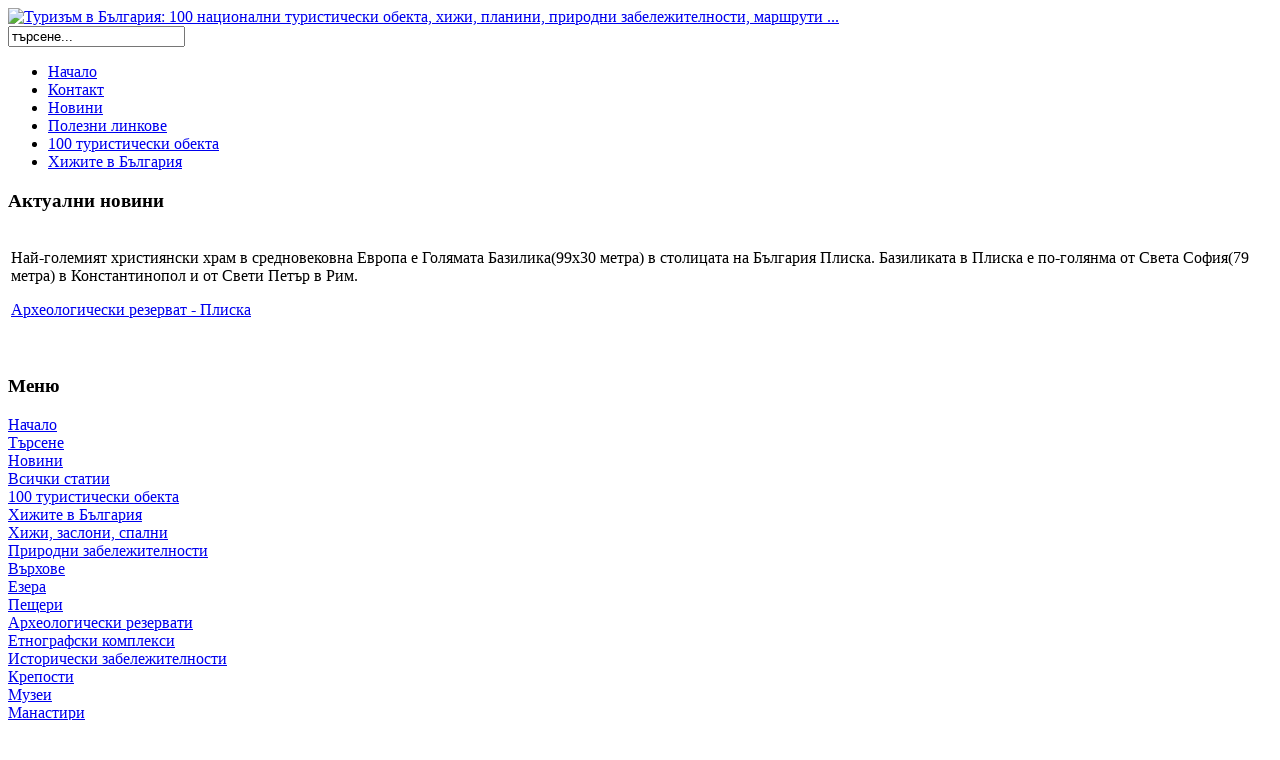

--- FILE ---
content_type: text/html; charset=UTF-8
request_url: http://www.tourism-bg.net/content/view/39/30/
body_size: 8123
content:
<?xml version="1.0" encoding="UTF-8"?><!DOCTYPE html PUBLIC "-//W3C//DTD XHTML 1.0 Transitional//EN" "http://www.w3.org/TR/xhtml1/DTD/xhtml1-transitional.dtd">
<html xmlns="http://www.w3.org/1999/xhtml">

<head>

<title>Туризъм в България: 100 национални туристически обекта, хижи, планини, природни забележителности, маршрути ... - Татул - светилището на Орфей</title>
<meta name="title" content="Татул - светилището на Орфей" />
<meta name="author" content="Софка Чангалова" />
<meta name="description" content="Туризъм в България: 100 национални туристически обекта, хижи, планини, природни забележителности, маршрути ..., Татул - светилището на Орфей" />
<meta name="keywords" content="Туризъм в България: 100 национални туристически обекта, хижи, планини, природни забележителности, маршрути ..., Татул - светилището на Орфей" />
<meta name="Generator" content="Joomla! - Copyright (C) 2005 - 2007 Open Source Matters. All rights reserved." />
<meta name="robots" content="index, follow" />
<base href="http://www.tourism-bg.net/" />
	<link rel="shortcut icon" href="http://www.tourism-bg.net/images/favicon.ico" />
	<meta http-equiv="Content-Type" content="text/html; charset=UTF-8" />
<link href="http://www.tourism-bg.net/templates/estime_greenforest/css/template_css.css" rel="stylesheet" type="text/css" />
</head>
<body>
<div id="container">
	<div id="header">		
    	<div id="headerl"><a href="http://www.tourism-bg.net"><img src="http://www.tourism-bg.net/templates/estime_greenforest/images/logo.png" width="700" height="30" alt="Туризъм в България: 100 национални туристически обекта, хижи, планини, природни забележителности, маршрути ..." name="Туризъм в България: 100 национални туристически обекта, хижи, планини, природни забележителности, маршрути ..." title="Туризъм в България: 100 национални туристически обекта, хижи, планини, природни забележителности, маршрути ..." border="0" /></a></div>		
    	<div id="headerr">
			<div id="search_out">
				<div id="search_in">
<form action="index.php?option=com_search&amp;Itemid=5" method="get">
	<div class="search">
		<input name="searchword" id="mod_search_searchword" maxlength="20" alt="search" class="inputbox" type="text" size="20" value="търсене..."  onblur="if(this.value=='') this.value='търсене...';" onfocus="if(this.value=='търсене...') this.value='';" />	</div>

	<input type="hidden" name="option" value="com_search" />
	<input type="hidden" name="Itemid" value="5" />	
</form></div>
			</div>
		</div>	
	</div>	
	<div id="navi"><ul id="mainlevel-nav"><li><a href="http://www.tourism-bg.net/" class="mainlevel-nav" >Начало</a></li><li><a href="http://www.tourism-bg.net/component/option,com_contact/Itemid,3/" class="mainlevel-nav" >Контакт</a></li><li><a href="http://www.tourism-bg.net/content/section/1/2/" class="mainlevel-nav" >Новини</a></li><li><a href="http://www.tourism-bg.net/component/option,com_weblinks/Itemid,23/" class="mainlevel-nav" >Полезни линкове</a></li><li><a href="http://www.tourism-bg.net/obekti.html" target="_blank" class="mainlevel-nav" >100 туристически обекта</a></li><li><a href="http://www.tourism-bg.net/hiji_3.html" target="_blank" class="mainlevel-nav" >Хижите в България</a></li></ul></div>
	<div id="contentshadow"></div>
	<div id="content">

				<div id="layoutimage">
						<div id="top">		<div class="moduletable">
							<h3>
					Актуални новини				</h3>
				
		<table class="contentpaneopen">
				<tr>
			<td valign="top" colspan="2">
				<p class="MsoNormal" align="left"><span>Най-големият християнски храм в средновековна Европа е Голямата Базилика(99</span><span>x</span><span>30 метра) в столицата на България Плиска. Базиликата в Плиска е по-голянма от Света София(79 метра) в Константинопол и от Свети Петър в Рим.</span></p><p class="MsoNormal" align="left"><span><a href="http://www.obekti.tourism-bg.net/96_pliska.html" target="_blank" title="Археологически резерват - Плиска">Археологически резерват - Плиска</a></span></p>			</td>
		</tr>
				</table>

		<span class="article_seperator">&nbsp;</span>

				</div>
		</div>
		</div>
			
							<div id="vasen">		<div class="moduletable">
							<h3>
					Меню				</h3>
				
<table width="100%" border="0" cellpadding="0" cellspacing="0">
<tr align="left"><td><a href="http://www.tourism-bg.net/component/option,com_frontpage/Itemid,1/" class="mainlevel" >Начало</a></td></tr>
<tr align="left"><td><a href="http://www.tourism-bg.net/component/option,com_search/Itemid,5/" class="mainlevel" >Търсене</a></td></tr>
<tr align="left"><td><a href="http://www.tourism-bg.net/content/section/1/2/" class="mainlevel" >Новини</a></td></tr>
<tr align="left"><td><a href="http://www.tourism-bg.net/content/blogsection/0/9/" class="mainlevel" >Всички статии</a></td></tr>
<tr align="left"><td><a href="http://www.tourism-bg.net/obekti.html" target="_blank" class="mainlevel" >100 туристически обекта</a></td></tr>
<tr align="left"><td><a href="http://www.tourism-bg.net/hiji_3.html" target="_blank" class="mainlevel" >Хижите в България</a></td></tr>
<tr align="left"><td><a href="http://www.tourism-bg.net/content/blogcategory/27/45/" class="mainlevel" >Хижи, заслони, спални</a></td></tr>
<tr align="left"><td><a href="http://www.tourism-bg.net/content/blogcategory/14/30/" class="mainlevel" id="active_menu">Природни забележителности</a></td></tr>
<tr align="left"><td><a href="http://www.tourism-bg.net/content/blogsection/5/32/" class="mainlevel" >Върхове</a></td></tr>
<tr align="left"><td><a href="http://www.tourism-bg.net/content/blogcategory/16/33/" class="mainlevel" >Езера</a></td></tr>
<tr align="left"><td><a href="http://www.tourism-bg.net/content/blogcategory/17/34/" class="mainlevel" >Пещери</a></td></tr>
<tr align="left"><td><a href="http://www.tourism-bg.net/content/blogcategory/18/35/" class="mainlevel" >Археологически  резервати</a></td></tr>
<tr align="left"><td><a href="http://www.tourism-bg.net/content/blogcategory/19/36/" class="mainlevel" >Етнографски комплекси</a></td></tr>
<tr align="left"><td><a href="http://www.tourism-bg.net/content/blogcategory/20/37/" class="mainlevel" >Исторически забележителности</a></td></tr>
<tr align="left"><td><a href="http://www.tourism-bg.net/content/blogcategory/21/38/" class="mainlevel" >Крепости</a></td></tr>
<tr align="left"><td><a href="http://www.tourism-bg.net/content/blogcategory/22/39/" class="mainlevel" >Музеи</a></td></tr>
<tr align="left"><td><a href="http://www.tourism-bg.net/content/blogcategory/23/40/" class="mainlevel" >Манастири</a></td></tr>
<tr align="left"><td><a href="http://www.tourism-bg.net/content/blogcategory/24/41/" class="mainlevel" >Храмове</a></td></tr>
<tr align="left"><td><a href="http://www.tourism-bg.net/content/blogcategory/25/42/" class="mainlevel" >Художествени галерии</a></td></tr>
<tr align="left"><td><a href="http://www.tourism-bg.net/content/blogcategory/26/43/" class="mainlevel" >Паметници</a></td></tr>
<tr align="left"><td><a href="http://www.tourism-bg.net/component/option,com_weblinks/Itemid,23/" class="mainlevel" >Полезни линкове</a></td></tr>
<tr align="left"><td><a href="http://www.tourism-bg.net/component/option,com_contact/Itemid,3/" class="mainlevel" >Контакт</a></td></tr>
<tr align="left"><td><a href="http://www.tourism-bg.net/content/view/5/6/" class="mainlevel" >ГоГо Нет ЕООД</a></td></tr>
</table>		</div>
				<div class="moduletable">
					</div>
		</div>
			<div id="keski">				<table class="contentpaneopen">
			<tr>
								<td class="contentheading" width="100%">
					Татул - светилището на Орфей									</td>
							<td align="right" width="100%" class="buttonheading">
				<a href="http://www.tourism-bg.net/index2.php?option=com_content&amp;do_pdf=1&amp;id=39" target="_blank" onclick="window.open('http://www.tourism-bg.net/index2.php?option=com_content&amp;do_pdf=1&amp;id=39','win2','status=no,toolbar=no,scrollbars=yes,titlebar=no,menubar=no,resizable=yes,width=640,height=480,directories=no,location=no'); return false;" title="PDF">
					<img src="http://www.tourism-bg.net/images/M_images/pdf_button.png"  alt="PDF" name="PDF" align="middle" border="0" /></a>
			</td>
							<td align="right" width="100%" class="buttonheading">
					<a href="http://www.tourism-bg.net/index2.php?option=com_content&amp;task=view&amp;id=39&amp;pop=1&amp;page=0&amp;Itemid=30" target="_blank" onclick="window.open('http://www.tourism-bg.net/index2.php?option=com_content&amp;task=view&amp;id=39&amp;pop=1&amp;page=0&amp;Itemid=30','win2','status=no,toolbar=no,scrollbars=yes,titlebar=no,menubar=no,resizable=yes,width=640,height=480,directories=no,location=no'); return false;" title="Печат">
						<img src="http://www.tourism-bg.net/images/M_images/printButton.png"  alt="Печат" name="Печат" align="middle" border="0" /></a>
				</td>
							<td align="right" width="100%" class="buttonheading">
				<a href="http://www.tourism-bg.net/index2.php?option=com_content&amp;task=emailform&amp;id=39&amp;itemid=30" target="_blank" onclick="window.open('http://www.tourism-bg.net/index2.php?option=com_content&amp;task=emailform&amp;id=39&amp;itemid=30','win2','status=no,toolbar=no,scrollbars=yes,titlebar=no,menubar=no,resizable=yes,width=400,height=250,directories=no,location=no'); return false;" title="Е-мейл">
					<img src="http://www.tourism-bg.net/images/M_images/emailButton.png"  alt="Е-мейл" name="Е-мейл" align="middle" border="0" /></a>
			</td>
						</tr>
			</table>
			
		<table class="contentpaneopen">
					<tr>
				<td width="70%" align="left" valign="top" colspan="2">
					<span class="small">
						 Автор Софка Чангалова					</span>
					&nbsp;&nbsp;
				</td>
			</tr>
						<tr>
				<td valign="top" colspan="2" class="createdate">
					16 November 2010				</td>
			</tr>
					<tr>
			<td valign="top" colspan="2">
				<p align="justify">Мегалитният паметник &quot;Татул&quot; се намира край едноименното село Татул, на 15 км източно от Момчилград. Преди селото има табела, указваща местоположението на тракийския храм. Оформен е паркинг за посетителите. Светилището се намира в непосредствена близост и калдаръмена пътека, виеща се между къщите на селото, води към него. </p><br /><img src="images/obekti/tatul2.jpg" alt="Татул" title="Татул" width="400" height="320" /><br /><br /><p align="left"><br /><a href="http://maps.google.com/maps?f=q&amp;source=embed&amp;hl=en&amp;geocode=&amp;q=41.541821,+25.5455733&amp;sll=41.541821,25.545573&amp;sspn=0.010247,0.024848&amp;ie=UTF8&amp;t=h&amp;ll=41.541799,25.54553&amp;spn=0.022485,0.042915&amp;z=14" target="_blank">Карта на района на Татул</a> </p><br /><p align="justify"><strong>Историческа справка</strong><br />&quot;Тракийското чудо край момчилградското село Татул е декларирано като паметник на културата с местно значение &quot;Средновековна крепост&quot; и &quot;Скално светилище&quot;. Скалното светилище е открито и описано за първи път през 1933 г. от краеведа Никола Иванов. През 1940 г. е посетено от Васил Миков, който изказва предположение, че там се намира голямо тракийско светилище. В началото на 70-те години паметникът е подробно описан от Ив. Венедиков и Н. Виходцевски, които изказват предположението, че това е мавзолей на богато семейство от племето одриси. През 1976 г. паметникът е публикуван в първи том на &quot;Мегалитите в Тракия&quot; като скална гробница. През 70-те години Ив. Балкански провежда разкопки и при публикацията на паметника го характеризира като тракийско светилище. Археологическото проучване на паметника е извършено в периода 2004-2007 г. от екип под ръководството на проф. Николай Овчаров. Проучванията показаха, че в местността Кая башъ е съществувало светилище от къснобронзовата и ранната желязна епоха, в което скалната пирамида е била включена, а по-късно в нея са оформени двете скални трапецовидни изсичания (гробници). В късножелязната епоха светилището продължава да функционира, на хълма е изградена крепида (стена) от добре обработени каменни блокове с прецизен градеж. В средата на I в. е извършено първото преустройство, а по-късно към храма в западна посока са изградени допълнителни помещения. През Средновековието тук е съществувал архитектурен комплекс, който е център на поземлено владение. То може да се свърже с известния военачалник Георги Палеолог. Животът в него продължава до края на ХII в. <br /><br /><strong>Предполагаемият гроб на Орфей</strong> <br />Светилището на Орфей е по-древно от египетските пирамиди. Това доказаха археологическите разкопки под ръководството на проф. Николай Овчаров. Проучванията на уникалното древно светилище продължиха четири години. Предполагаемият гроб на Орфей край момчилградското село се е появил преди 6000 години - в края на каменно-медната епоха. След научното доказателство сега вече започва работата на архитекти и строители, които ще изградят необходимата инфраструктура около тракийското чудо. Храмът край Татул е първият надземен открит паметник от това време у нас, посочи проф. Овчаров. Храмовият комплекс е запазен на височина общо 10-11 метра, като е претърпял много изменения през вековете. Архитектурата му е нетрадиционна за Родопите и проф. Овчаров изказа предварителната хипотеза, че храмът е играл важно значение не само за траките, но и за цялото Източно Средиземноморие.&quot; <br /><br /><img src="images/obekti/tatul11.jpg" alt="Татул" title="Татул" width="300" height="226" /> </p><p align="left">След археологическите проучвания, консервирането на паметника и изгрждането на необходимата туристическа инфраструктура около него се извършва с проект по програма ФАР - Транс-Гранично Сътрудничество /ТГС/ между България и Гърция - &quot;Насърчаване на културните, туристическите и човешките ресурси в транс-граничния регион&quot;. Проектът &quot;Татул - светилището на Орфей&quot; е на стойност 297 хил. Евро. <br /><br />Комплексът се състои от древно езическо светилище и средновековна крепост. Скалата с форма на пресечена пирамида, приютила светилището, не прилича на никоя друга, открита по нашите земи. В нея са изсечени стъпала, водещи нагоре към върха и, където съществува странен &quot;саркофаг&quot; / ориентиран изток-запад/, чиято дължина е точно 170 см, и около който има улей. Специалистите предполагат, че по този улей се е оттичала кръвта от положената в саркофага жертва.<br /><br /><img src="images/obekti/tatul6_Nikolai_Genov.jpg" alt="Татул" title="Татул" width="580" height="436" /><br /><br />На южната страна на величествената скала е издълбан друг подобен гроб, разположен в полусферична ниша. Към двата гроба води изсечено в скалите стълбище, състоящо се от осем стъпала. <br /><br /><img src="images/obekti/tatul16.jpg" alt="Татул" title="Татул" width="580" height="386" /><br /><br />По съседните канари са оформени култови площадки, стъпала към тях, ниши, системи от улеи и басейни за събиране на някаква течност. <br /><br />Смята се, че Мегалитът край Татул е от IV в пр. Хр. Татул освен светилище за пренасяне на жертви на древните тракийски божества съвсем сигурно е бил и средище за наблюдение на изгрева и залеза на Слънцето в определени дни от годината. Ориентиран е изток-запад и носи върху себе си белезите на нарочно издялани улеи, през които се наблюдава слънцето в точно определени дни от годината - 4-те равноденствия. <br /><br />Известно е, че траките са почитали Слънцето и обредността им е свързана именно с този култ. Така че по всяка вероятност жертвоприношенията са се извършвали при изгрев (или залез). <br /><br />При Татул е открита статуетка на гол бог, мъж, изправен и подпрян с едната си ръка на лира, а с другата ръка държащ плектрон - нещо като перо, с което се свири. Статуетката е датирана от II - III век - римска епоха. Намерена е и монета от същата епоха. Статуетката най-вероятно изобразява самия Орфей. <br /><br />Храмът е имал два периода, строен е в IV-III в. пр.Хр., римският период се е оказал вторичен. Светилището над Татул е съществувало от около ХV-ХIV в. пр. Хр. и без прекъсване е функционирало до началото на V век след Хр., когато е прието християнството. <br /><br />В късно-бронзовата и ранно-желязната епоха (ХV-VI в. пр. Хр.) то е било открито, жертвоприношенията са ставали в открити олтари. Намерени са близо 30 глинени олтара, над 20 ритуални съдове. В елинистичната епоха се появява вече строителство и тракийската архитектура. Тогава култът влиза в сграда, мощите на тракийския владетел са пренесени и положени в този хероон, в мавзолея на владетеля. След това по римско време, когато римляните идват на Балканите, храмът е обновен около средата на I век след Хр. Между елинистичния и римския период вътре има слой, дебел около 1,3-1,4 м., който предстои да се разкопае и да проучи. <br /><br />Татул е уникален паметник - и като история, и като архитектура, и като строителство. </p>			</td>
		</tr>
					<tr>
				<td colspan="2" align="left" class="modifydate">
					Последна промяна ( 16 November 2010 )
				</td>
			</tr>
					</table>

		<span class="article_seperator">&nbsp;</span>

					<table align="center" style="margin-top: 25px;">
			<tr>
									<th class="pagenav_prev">
						<a href="http://www.tourism-bg.net/content/view/18/30/">
							&lt; Предишна</a>
					</th>
										<td width="50">&nbsp;

					</td>
										<th class="pagenav_next">
						<a href="http://www.tourism-bg.net/content/view/38/30/">
							Следваща &gt;</a>
					</th>
								</tr>
			</table>
						<div class="back_button">
				<a href='javascript:history.go(-1)'>
					[назад]</a>
			</div>
			</div>
						
			</div>
	<div id="footer2">
		<div id="copy">
		Copyright&nbsp;2026&nbsp;Туризъм в България: 100 национални туристически обекта, хижи, планини, природни забележителности, маршрути ....		</div>
		<div id="othermenu">
				<a href="http://validator.w3.org/check?uri=http://www.tourism-bg.net" target="_blank" title="XHTML 1.0 Transitional valid">XHTML 1.0</a>&nbsp;|&nbsp;<a href="http://jigsaw.w3.org/css-validator/validator?uri=http://www.tourism-bg.net/templates/estime_greenforest/css/template_css.css" title="Valid CSS" target="_blank">CSS</a>
				</div>
	</div>
<div id="footer"><a href="http://www.gogo-bg.net" target="_blank" class="footer" title="GoGo Net - IT e-Shop" name="GoGo Net - IT e-Shop">&copy; GoGo Net 2007 - 2013</a> </div>
</div><td width="34%" align="right">
</body>
</html><!-- 1769385146 -->
<!-- NACHALO NA TYXO.BG BROYACH -->
<script  type="text/javascript">
<!--
d=document;
d.write('<a href="http://www.tyxo.bg/?93033" title="Tyxo.bg counter" target=" blank"><img width="1" height="1" border="0" alt="Tyxo.bg counter"');
d.write(' src="http://cnt.tyxo.bg/93033?rnd='+Math.round(Math.random()*2147483647));
d.write('&sp='+screen.width+'x'+screen.height+'&r='+escape(d.referrer)+'" /><\/a>');
//-->
</script>
<noscript><a href="http://www.tyxo.bg/?93033" title="Tyxo.bg counter" target="_blank"><img src="http://cnt.tyxo.bg/93033" width="1" height="1" border="0" alt="Tyxo.bg counter" /></a></noscript>
<!-- KRAI NA TYXO.BG BROYACH -->

<!--Reklama_proekt_Rodopi
<center>
<a href="traki/traki.html" target="_blank"> <img src="traki/img/baner.gif" /> <a>
<br />
<br />
<br />
</center>
-->
